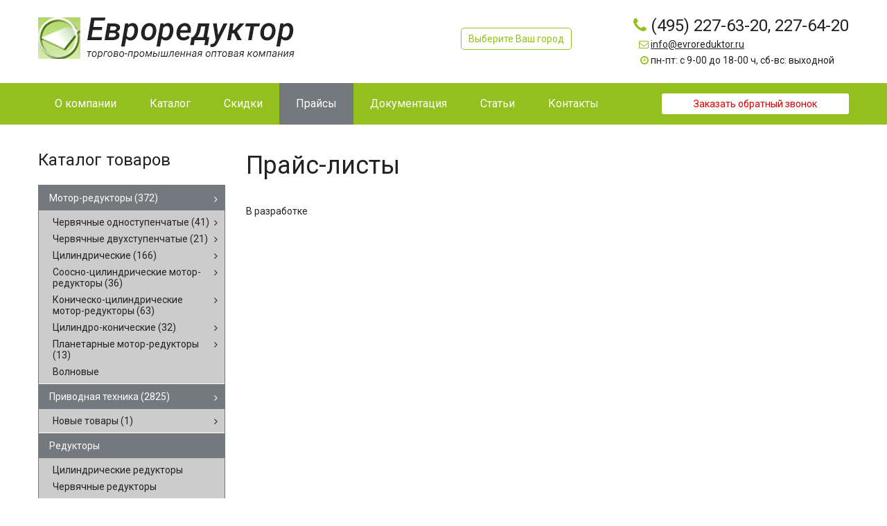

--- FILE ---
content_type: text/html; charset=UTF-8
request_url: https://maykop.evroreduktor.ru/prices/
body_size: 4837
content:
<!DOCTYPE html>
<html lang="ru" xmlns="http://www.w3.org/1999/xhtml">
<head>
	<meta http-equiv="Content-Type" content="text/html; charset=UTF-8">
	<title>Прайсы</title>
	<meta name="viewport" content="width=device-width, initial-scale=1.0">
	<meta name="description" content="Прайсы">
	<meta name="keywords" content="Прайсы">
	<meta name="author" content="Дизайн-студия Алекс">
	<link href="//fonts.googleapis.com/css?family=Roboto:300,300i,400,400i,500,500i,700,700i&amp;subset=latin-ext" rel="stylesheet">
	<link rel="stylesheet" type="text/css" href="/bootstrap/css/bootstrap.min.css?1497441047" />
<link rel="stylesheet" type="text/css" href="/templates/template13/style.css?1497441047" />
<link rel="stylesheet" type="text/css" href="/templates/template19/style.css?1497441047" />
<link rel="stylesheet" type="text/css" href="/bootstrap/css/font-awesome.min.css?1497441047" />
<link rel="stylesheet" type="text/css" href="/hostcmsfiles/jquery/photobox/photobox.css?1497441047" />
<link rel="stylesheet" type="text/css" href="/hostcmsfiles/jquery/slider/jquery-ui.css?1497441047" />

		<!--[if lt IE 9]>
		<script src="/bootstrap/js/ie8-responsive-file-warning.js"></script>
		<script src="/templates/js/html5shiv.js"></script>
		<script src="/templates/js/respond.min.js"></script>
	<![endif]-->

	<link rel="shortcut icon" href="/favicon.ico">

	<script src="/templates/template13/script.js"></script>
<script src="/templates/template19/script.js"></script>
<script src="/hostcmsfiles/jquery/jquery.min.js"></script>
<script src="/hostcmsfiles/jquery/slider/jquery-ui.js"></script>
<script src="/hostcmsfiles/jquery/jquery.elevatezoom-3.0.8.min.js"></script>
<script src="/templates/js/hostcms.js"></script>
<script src="/templates/js/hostcms_adaptive.js"></script>
<script src="/hostcmsfiles/main.js"></script>
<script src="/hostcmsfiles/jquery/stars/jquery.ui.stars.js"></script>
<script src="/hostcmsfiles/jquery/photobox/jquery.photobox.js"></script>
<script src="/bootstrap/js/bootstrap.min.js"></script>
<script src="/templates/js/toTop.js"></script>
<script src="/templates/js/functions.js"></script>

	<!-- Заказ звонка -->
	<script type="text/javascript" src="/send_zvonok/popup.js"></script>
	<script type="text/javascript">
		$(document).ready(function(){
			PopUp($('#obj'), $('#trig'));
			PopUp($('#obj'), $('#trig2'));
		});
	</script>
	<script type="text/javascript" src="/send_zvonok/js-form.js"></script>
</head>

<body class="pageBody">
<header>
	<div class="container">
		<div class="row">
			<div class="col-xs-12 col-sm-4 logo">
									<a href="/" title="ООО &quot;Евроредуктор&quot;"><img src="/templates/images/logo.png" alt="ООО &quot;Евроредуктор&quot;"/></a>
							</div>
			<div class="col-xs-12 col-sm-3 col-md-4">
				<!--div class="city">
					выберите Ваш город:
					<span class="city-name">
						<i class="fa fa-map-marker"></i> <a href="#">Город</a>
					</span>
				</div-->

				<div class="city">
					<a href="#myModal" class="btn-city" data-toggle="modal">
						Выберите Ваш город
					</a>
				</div>


			</div>
			<div class="col-xs-12 col-sm-5 col-md-4">
				<div class="top-tel">
					<i class="fa fa-phone"></i> (495) 227-63-20, 227-64-20					<div class="top-mail">
						<i class="fa fa-envelope-o"></i> <script>//<![CDATA[
function hostcmsEmail(c){return c.replace(/[a-zA-Z]/g, function (c){return String.fromCharCode((c <= "Z" ? 90 : 122) >= (c = c.charCodeAt(0) + 13) ? c : c-26);})}document.write ('<a  href="mailto:' + hostcmsEmail('vasb@rieberqhxgbe.eh') + '">' + hostcmsEmail('vasb@rieberqhxgbe.eh') + '</a>');//]]>
</script><br>
					</div>
					<div class="worktime">
						<i class="fa fa-clock-o"></i> пн-пт: с 9-00 до 18-00 ч, сб-вс: выходной					</div>
				</div>
				<div class="hidden-md hidden-lg send-zvonok">
					<a id="trig2" href="javascript:void(0);" class="send-zvonok" title="Заказать обратный звонок">Заказать обратный звонок</a>
				</div>
			</div>
		</div>
	</div>
</header>

<section class="top-menu">
	<div class="container">
		<div class="row">
			<div class="col-xs-12 col-md-9">
				

<nav class="navbar navbar-default">
  <div class="navbar-header">
    <button type="button" class="navbar-toggle collapsed" data-toggle="collapse" data-target="#top-menu">
      <span class="sr-only">Toggle navigation</span>
      <span class="icon-bar"></span>
      <span class="icon-bar"></span>
      <span class="icon-bar"></span>
    </button>
  </div>
  <div class="collapse navbar-collapse" id="top-menu">
    <ul class="nav navbar-nav">
      <li>
        <a href="/about/" title="О компании">
          <span>О компании</span>
        </a>
      </li>
      <li>
        <a href="/shop/" title="Каталог">
          <span>Каталог</span>
        </a>
      </li>
      <li>
        <a href="/actions/" title="Скидки">
          <span>Скидки</span>
        </a>
      </li>
      <li class="current">
        <a href="/prices/" title="Прайсы">
          <span>Прайсы</span>
        </a>
      </li>
      <li>
        <a href="/docs/" title="Документация">
          <span>Документация</span>
        </a>
      </li>
      <li>
        <a href="/articles/" title="Статьи">
          <span>Статьи</span>
        </a>
      </li>
      <li>
        <a href="/contacts/" title="Контакты">
          <span>Контакты</span>
        </a>
      </li>
    </ul>
  </div>
</nav>
			</div>
			<div class="hidden-xs hidden-sm col-md-3 send-zvonok">
				<a id="trig" href="javascript:void(0);" title="Заказать обратный звонок">Заказать обратный звонок</a>
			</div>
		</div>
	</div>
</section>

<div class="container box-top">
	<div class="row">
		<div class="col-xs-12 col-sm-3 box-bottom">
			<h3>Каталог товаров</h3>
			

<ul class="left-menu">
  <li>
    <a href="/shop/motor-reduktory/">Мотор-редукторы <span class="shop_count">(372)</span></a>
    <i class="fa fa-angle-right"></i>
    <ul class="subgroup">
      <li>
        <a href="/shop/motor-reduktory/chervyachnye-odnostupenchatye/">Червячные одноступенчатые <span class="shop_count">(41)</span></a>
        <i class="fa fa-angle-right"></i>
        <ul class="subsubgroup">
          <li>
            <a href="/shop/motor-reduktory/chervyachnye-odnostupenchatye/nmrv/">Мотор-редукторы NMRV</a>
          </li>
          <li>
            <a href="/shop/motor-reduktory/chervyachnye-odnostupenchatye/mrt/">Мотор-редукторы MRT</a>
          </li>
          <li>
            <a href="/shop/motor-reduktory/chervyachnye-odnostupenchatye/vf/">Мотор-редукторы VF</a>
          </li>
          <li>
            <a href="/shop/motor-reduktory/chervyachnye-odnostupenchatye/2mch-mrch/">Мотор-редукторы 2МЧ (МРЧ)</a>
          </li>
          <li>
            <a href="/shop/motor-reduktory/chervyachnye-odnostupenchatye/mch/">Мотор-редукторы МЧ</a>
          </li>
          <li>
            <a href="/shop/motor-reduktory/chervyachnye-odnostupenchatye/mu-mi-siti/">Мотор-редукторы MU, MI (SITI)</a>
          </li>
          <li>
            <a href="/shop/motor-reduktory/chervyachnye-odnostupenchatye/pc-siti/">Мотор-редукторы PC (SITI)</a>
          </li>
          <li>
            <a href="/shop/motor-reduktory/chervyachnye-odnostupenchatye/vf-w-bonfiglioli/">Мотор-редукторы VF, W (BONFIGLIOLI) <span class="shop_count">(10)</span></a>
          </li>
          <li>
            <a href="/shop/motor-reduktory/chervyachnye-odnostupenchatye/rmi-stm/">Мотор-редукторы RMI (STM) <span class="shop_count">(10)</span></a>
          </li>
          <li>
            <a href="/shop/motor-reduktory/chervyachnye-odnostupenchatye/en-ev-yilmaz/">Мотор-редукторы EN, EV (Yilmaz) <span class="shop_count">(8)</span></a>
          </li>
          <li>
            <a href="/shop/motor-reduktory/chervyachnye-odnostupenchatye/cm-transtecno/">Мотор-редукторы CM (TRANSTECNO) <span class="shop_count">(9)</span></a>
          </li>
        </ul>
      </li>
      <li>
        <a href="/shop/motor-reduktory/chervyachnye-dvuxstupenchatye/">Червячные двухступенчатые <span class="shop_count">(21)</span></a>
        <i class="fa fa-angle-right"></i>
        <ul class="subsubgroup">
          <li>
            <a href="/shop/motor-reduktory/chervyachnye-dvuxstupenchatye/pcrv/">Мотор-редукторы PCRV</a>
          </li>
          <li>
            <a href="/shop/motor-reduktory/chervyachnye-dvuxstupenchatye/cmu-cmi-siti/">Мотор-редуктор CMU, CMI (SITI) <span class="shop_count">(5)</span></a>
          </li>
          <li>
            <a href="/shop/motor-reduktory/chervyachnye-dvuxstupenchatye/kpc-siti/">Мотор-редукторы KPC (SITI) <span class="shop_count">(5)</span></a>
          </li>
          <li>
            <a href="/shop/motor-reduktory/chervyachnye-dvuxstupenchatye/en-ev-yilmaz/">Мотор-редукторы EN-EV (Yilmaz) <span class="shop_count">(7)</span></a>
          </li>
          <li>
            <a href="/shop/motor-reduktory/chervyachnye-dvuxstupenchatye/drv/">Мотор-редукторы DRV</a>
          </li>
        </ul>
      </li>
      <li>
        <a href="/shop/motor-reduktory/czilindricheskie/">Цилиндрические <span class="shop_count">(166)</span></a>
        <i class="fa fa-angle-right"></i>
        <ul class="subsubgroup">
          <li>
            <a href="/shop/motor-reduktory/czilindricheskie/f-seriya/">Мотор-редукторы F-серии <span class="shop_count">(10)</span></a>
          </li>
          <li>
            <a href="/shop/motor-reduktory/czilindricheskie/r-rc-rcf/">Мотор-редукторы R / RC / RCF <span class="shop_count">(12)</span></a>
          </li>
          <li>
            <a href="/shop/motor-reduktory/czilindricheskie/mtc-a/">Мотор-редукторы MTC A <span class="shop_count">(14)</span></a>
          </li>
          <li>
            <a href="/shop/motor-reduktory/czilindricheskie/4mc2s/">Мотор-редукторы 4MC2S (TOS Znojmo) <span class="shop_count">(2)</span></a>
          </li>
          <li>
            <a href="/shop/motor-reduktory/czilindricheskie/5mp/">Мотор-редукторы 5МП <span class="shop_count">(3)</span></a>
          </li>
          <li>
            <a href="/shop/motor-reduktory/czilindricheskie/4mcz2s/">Мотор-редукторы 4МЦ2С <span class="shop_count">(4)</span></a>
          </li>
          <li>
            <a href="/shop/motor-reduktory/czilindricheskie/1mcz2s/">Мотор-редукторы  1МЦ2С <span class="shop_count">(3)</span></a>
          </li>
          <li>
            <a href="/shop/motor-reduktory/czilindricheskie/tnc/">Мотор-редукторы TNC <span class="shop_count">(10)</span></a>
          </li>
          <li>
            <a href="/shop/motor-reduktory/czilindricheskie/mnhl-siti/">Мотор-редукторы MNHL (SITI) <span class="shop_count">(9)</span></a>
          </li>
          <li>
            <a href="/shop/motor-reduktory/czilindricheskie/rcv-varmec/">Мотор-редукторы RCV (VARMEC) <span class="shop_count">(16)</span></a>
          </li>
          <li>
            <a href="/shop/motor-reduktory/czilindricheskie/c-bonfiglioli/">Мотор-редукторы C (BONFIGLIOLI) <span class="shop_count">(12)</span></a>
          </li>
          <li>
            <a href="/shop/motor-reduktory/czilindricheskie/as-bonfiglioli/">Мотор-редукторы AS (BONFIGLIOLI) <span class="shop_count">(10)</span></a>
          </li>
          <li>
            <a href="/shop/motor-reduktory/czilindricheskie/mr-yilmaz/">Мотор-редукторы MR (Yilmaz) <span class="shop_count">(13)</span></a>
          </li>
          <li>
            <a href="/shop/motor-reduktory/czilindricheskie/bg-bauer/">Мотор-редукторы BG (Bauer) <span class="shop_count">(14)</span></a>
          </li>
          <li>
            <a href="/shop/motor-reduktory/czilindricheskie/motox-flender-siemens/">Мотор-редукторы Motox (Flender Siemens) <span class="shop_count">(18)</span></a>
          </li>
          <li>
            <a href="/shop/motor-reduktory/czilindricheskie/bf-bauer/">Мотор-редукторы BF (Bauer) <span class="shop_count">(10)</span></a>
          </li>
        </ul>
      </li>
      <li>
        <a href="/shop/motor-reduktory/soosno-czilindricheskie/">Соосно-цилиндрические мотор-редукторы <span class="shop_count">(36)</span></a>
        <i class="fa fa-angle-right"></i>
        <ul class="subsubgroup">
          <li>
            <a href="/shop/motor-reduktory/soosno-czilindricheskie/sk-nord/">Мотор-редукторы SK (NORD) <span class="shop_count">(27)</span></a>
          </li>
          <li>
            <a href="/shop/motor-reduktory/soosno-czilindricheskie/innovari/">Мотор-редукторы INNOVARI <span class="shop_count">(9)</span></a>
          </li>
        </ul>
      </li>
      <li>
        <a href="/shop/motor-reduktory/konichesko-czilindricheskie/">Коническо-цилиндрические мотор-редукторы <span class="shop_count">(63)</span></a>
        <i class="fa fa-angle-right"></i>
        <ul class="subsubgroup">
          <li>
            <a href="/shop/motor-reduktory/konichesko-czilindricheskie/ktm/">Мотор-редукторы КТМ <span class="shop_count">(4)</span></a>
          </li>
          <li>
            <a href="/shop/motor-reduktory/konichesko-czilindricheskie/k/">Мотор-редукторы серии K <span class="shop_count">(12)</span></a>
          </li>
          <li>
            <a href="/shop/motor-reduktory/konichesko-czilindricheskie/km/">Мотор-редукторы серии КМ <span class="shop_count">(5)</span></a>
          </li>
          <li>
            <a href="/shop/motor-reduktory/konichesko-czilindricheskie/mbh-siti/">Мотор-редукторы MBH (SITI) <span class="shop_count">(9)</span></a>
          </li>
          <li>
            <a href="/shop/motor-reduktory/konichesko-czilindricheskie/bk-bauer/">Мотор-редукторы BK (Bauer) <span class="shop_count">(10)</span></a>
          </li>
          <li>
            <a href="/shop/motor-reduktory/konichesko-czilindricheskie/motox-flender-siemens/">Мотор-редукторы Motox (Flender, Siemens) <span class="shop_count">(10)</span></a>
          </li>
          <li>
            <a href="/shop/motor-reduktory/konichesko-czilindricheskie/kr-yilmaz/">Мотор-редукторы серии KR (Yilmaz) <span class="shop_count">(11)</span></a>
          </li>
        </ul>
      </li>
      <li>
        <a href="/shop/motor-reduktory/czilindro-konicheskie/">Цилиндро-конические <span class="shop_count">(32)</span></a>
        <i class="fa fa-angle-right"></i>
        <ul class="subsubgroup">
          <li>
            <a href="/shop/motor-reduktory/czilindro-konicheskie/sk-nord/">Мотор-редукторы серии SK (NORD) <span class="shop_count">(20)</span></a>
          </li>
          <li>
            <a href="/shop/motor-reduktory/czilindro-konicheskie/motor-reduktory-serii-a-bonfiglioli/">Мотор-редукторы серии A (Bonfiglioli) <span class="shop_count">(12)</span></a>
          </li>
        </ul>
      </li>
      <li>
        <a href="/shop/motor-reduktory/planetarnye/">Планетарные мотор-редукторы <span class="shop_count">(13)</span></a>
        <i class="fa fa-angle-right"></i>
        <ul class="subsubgroup">
          <li>
            <a href="/shop/motor-reduktory/planetarnye/3mp/">Мотор-редукторы ЗМП-31.5, ЗМП-40, ЗМП-50 <span class="shop_count">(3)</span></a>
          </li>
          <li>
            <a href="/shop/motor-reduktory/planetarnye/3mpz/">Мотор-редукторы 3МПз <span class="shop_count">(3)</span></a>
          </li>
          <li>
            <a href="/shop/motor-reduktory/planetarnye/mpo2m/">Мотор-редукторы МПО2М <span class="shop_count">(2)</span></a>
          </li>
          <li>
            <a href="/shop/motor-reduktory/planetarnye/mrv/">Мотор-редукторы МРВ <span class="shop_count">(2)</span></a>
          </li>
        </ul>
      </li>
      <li>
        <a href="/shop/motor-reduktory/volnovye/">Волновые</a>
      </li>
    </ul>
  </li>
  <li>
    <a href="/shop/privodnaya-texnika/">Приводная техника <span class="shop_count">(2825)</span></a>
    <i class="fa fa-angle-right"></i>
    <ul class="subgroup">
      <li>
        <a href="/shop/privodnaya-texnika/novye-tovary/">Новые товары <span class="shop_count">(1)</span></a>
        <i class="fa fa-angle-right"></i>
      </li>
    </ul>
  </li>
  <li>
    <a href="/shop/reduktory/">Редукторы</a>
    <ul class="subgroup">
      <li>
        <a href="/shop/reduktory/czilindricheskie-reduktory/">Цилиндрические редукторы</a>
        <ul class="subsubgroup">
          <li>
            <a href="/shop/reduktory/czilindricheskie-reduktory/reduktory-1czu/">Редукторы 1ЦУ-100, 1ЦУ-160, 1ЦУ-200, 1ЦУ-250</a>
          </li>
          <li>
            <a href="/shop/reduktory/czilindricheskie-reduktory/reduktory-1cz2u/">Редукторы 1Ц2У-100, 1Ц2У-125, 1Ц2У-160, 1Ц2У-200, 1Ц2У-250</a>
          </li>
          <li>
            <a href="/shop/reduktory/czilindricheskie-reduktory/reduktory-1cz2u-s-zaczepleniem-novikova/">Редукторы 1Ц2У с зацеплением Новикова</a>
          </li>
          <li>
            <a href="/shop/reduktory/czilindricheskie-reduktory/reduktory-1cz3u/">Редукторы 1Ц3У-160, 1Ц3У-200, 1Ц3У-250</a>
          </li>
          <li>
            <a href="/shop/reduktory/czilindricheskie-reduktory/reduktory-rm/">Редукторы РМ</a>
          </li>
        </ul>
      </li>
      <li>
        <a href="/shop/reduktory/chervyachnye-reduktory/">Червячные редукторы</a>
        <ul class="subsubgroup">
          <li>
            <a href="/shop/reduktory/chervyachnye-reduktory/reduktory-nrv/">Редукторы NRV</a>
          </li>
          <li>
            <a href="/shop/reduktory/chervyachnye-reduktory/reduktory-ch/">Редукторы Ч</a>
          </li>
          <li>
            <a href="/shop/reduktory/chervyachnye-reduktory/reduktory-2ch/">Редукторы 2Ч</a>
          </li>
        </ul>
      </li>
      <li>
        <a href="/shop/reduktory/industrialnye-reduktory/">Индустриальные редукторы</a>
        <ul class="subsubgroup">
          <li>
            <a href="/shop/reduktory/industrialnye-reduktory/czilindro-konicheskie/">Цилиндро-конические индустриальные редукторы</a>
          </li>
          <li>
            <a href="/shop/reduktory/industrialnye-reduktory/czilindricheskie/">Индустриальные цилиндрические редукторы</a>
          </li>
        </ul>
      </li>
    </ul>
  </li>
</ul>
		</div>
		<div class="col-xs-12 col-sm-9 box-bottom">
			<h1>Прайс-листы</h1>
<p>В разработке</p>		</div>
	</div>
</div>

<section class="hidden-sm hidden-md hidden-lg bottom-menu">
	<div class="container">
		

<a href="/about/" title="О компании">О компании</a>
<a href="/shop/" title="Каталог">Каталог</a>
<a href="/actions/" title="Скидки">Скидки</a>
<a href="/prices/" title="Прайсы" class="current">Прайсы</a>
<a href="/docs/" title="Документация">Документация</a>
<a href="/articles/" title="Статьи">Статьи</a>
<a href="/contacts/" title="Контакты">Контакты</a>
					<a href="/map/" title="Карта сайта">Карта сайта</a>
			</div>
</section>

<footer class="bg-gray">
	<section class="hidden-xs bottom-menu">
		<div class="container">
			

<a href="/about/" title="О компании">О компании</a>
<a href="/shop/" title="Каталог">Каталог</a>
<a href="/actions/" title="Скидки">Скидки</a>
<a href="/prices/" title="Прайсы" class="current">Прайсы</a>
<a href="/docs/" title="Документация">Документация</a>
<a href="/articles/" title="Статьи">Статьи</a>
<a href="/contacts/" title="Контакты">Контакты</a>
							<a href="/map/" title="Карта сайта">Карта сайта</a>
					</div>
	</section>

	 <section class="footer">
		 <div class="container">
			<div class="row">
								<div class="col-xs-12 col-sm-6 col-md-6 contacts">
					<h4>Контакты</h4>
					385000, г. Майкоп, ул. Шовгенова, 360<br>
					+7 (495) 227-63-20, 227-64-20				</div>
				<!--div class="hidden-xs hidden-sm col-md-4 rating">
					Счетчик
				</div!-->
				<div class="col-xs-12 col-sm-6 col-md-6 ds">
					<p>©2010–2026. Все права защищены.</p>
										<!--noindex--> 
					<a href="http://www.hostcms.ru/" title="Система управления сайтом HostCMS" target="_blank" rel="nofollow">CMS HostCMS</a> 
					<!--/noindex-->
									</div>
			</div>
		</div>
	 </section>
</footer>

<div id="obj">
	<div class="sample">
		<h3>Заказать обратный звонок</h3>
		<div class="sidebarForm" align="left">
			<div align="center" id="loadBar"></div>
			<form action="#" method="post" id="cForm">
				<div class="form-group">
					<label>Ваше имя:</label>
					<input class="form-control" value="" id="posName" type="text" />
				</div>
				<div class="form-group">
					<label>Ваш телефон:</label> (с кодом города)
					<input class="form-control" value="" id="posText" type="text" />
				</div>
				<div class="form-group">
					<label>Комментарий:</label>
					<textarea class="form-control" value="" id="posComment" type="text"></textarea>
				</div>
				<div style="text-align:center">
					<button class="button gray center" type="button" id="send">Заказать</button>
				</div>
			</form>
			<div class="besplatno">ЗВОНОК БЕСПЛАТНЫЙ</div>
			<div class="clear"></div>
		</div>
	</div>
</div>

<a href="#" id="toTop" class="toTop fa fa-angle-up"></a>
<script>$(function() { $("#toTop").scrollToTop(); });</script>

<div id="myModal" class="modal fade">
	<div class="modal-dialog">
		<div class="modal-content">
			<div class="modal-header">
				<button type="button" class="close" data-dismiss="modal" aria-hidden="true" title="Закрыть окно">×</button>
				<h4 class="modal-title"><strong>Выберите Ваш город</strong></h4>
			</div>			<div class="modal-body">
								<div class="row">
	<div class="col-xs-12" style="margin-bottom: 10px;"><a href="http://evroreduktor.ru/prices/">Москва</a></div>

	<div class="col-xs-6 col-sm-3"><a href="http://vladivostok.evroreduktor.ru/prices/">Владивосток</a></div>
	<div class="col-xs-6 col-sm-3"><a href="http://vladikavkaz.evroreduktor.ru/prices/">Владикавказ</a></div>
	<div class="col-xs-6 col-sm-3"><a href="http://irkutsk.evroreduktor.ru/prices/">Иркутск</a></div>
	<div class="col-xs-6 col-sm-3"><a href="http://maykop.evroreduktor.ru/prices/">Майкоп</a></div>
	<div class="col-xs-6 col-sm-3"><a href="http://novosibirsk.evroreduktor.ru/prices/">Новосибирск</a></div>
	<div class="col-xs-6 col-sm-3"><a href="http://rostov.evroreduktor.ru/prices/">Ростов</a></div>
	<div class="col-xs-6 col-sm-3"><a href="http://spb.evroreduktor.ru/prices/">Санкт-Петербург</a></div>
	<div class="col-xs-6 col-sm-3"><a href="http://saratov.evroreduktor.ru/prices/">Саратов</a></div>
	<div class="col-xs-6 col-sm-3"><a href="http://tula.evroreduktor.ru/prices/">Тула</a></div>
	<div class="col-xs-6 col-sm-3"><a href="http://yaroslavl.evroreduktor.ru/prices/">Ярославль</a></div>
</div>			</div>
		</div>
	</div>
</div>
<script>
    $(document).ready(function(){
        $(".btn-city").click(function() {
            $("#myModal").modal('show');
        });
    });
</script>
</body>
</html>

--- FILE ---
content_type: text/css
request_url: https://maykop.evroreduktor.ru/templates/template13/style.css?1497441047
body_size: 5355
content:
@charset "UTF-8";
/* ===================================== */
.gray {
  color: #73797d;
}
.green {
  color: #93c01f;
}
.light-green {
  color: #e4efc7;
}
.bg-gray {
  background: #73797d;
}
.bg-green {
  background: #93c01f;
}
.bg-light-green {
  background: #e4efc7;
}
.bg-red {
  background: #dd0000;
}
@media (min-width: 768px) {
  .container {
    width: 768px;
  }
}
@media (min-width: 992px) {
  .container {
    width: 992px;
  }
}
@media (min-width: 1200px) {
  .container {
    width: 1200px;
  }
}
html,
body {
  font-family: Roboto, Arial, "sans-serif";
  font-size: 14px;
  color: #222;
}
html {
  position: relative;
  min-height: 100%;
}
body {
  margin-bottom: 160px;
}
footer {
  position: absolute;
  bottom: 0;
  width: 100%;
  height: 160px;
  overflow: hidden;
}
/* STYLES */
h1,
h2,
h3 {
  line-height: 1.35;
}
h1 {
  font-size: 36px;
  font-weight: normal;
  margin: 0 0 30px;
}
h2 {
  font-size: 30px;
  font-weight: normal;
  margin: 0 0 25px;
}
h3 {
  font-size: 24px;
  font-weight: normal;
  margin: 0 0 20px;
}
h4 {
  font-size: 16px;
  font-weight: 500;
  margin: 0 0 15px;
  line-height: 1.5;
}
p {
  margin: 0 0 15px;
  line-height: 1.75;
}
ol li {
  list-style: decimal;
}
ul li {
  list-style: disc;
}
a,
a:link,
a:visited,
a:active {
  color: #dd0000;
  text-decoration: underline;
  -webkit-transition: all 0.1s ease-in-out;
  transition: all 0.1s ease-in-out;
}
a:hover,
a:link:hover,
a:visited:hover,
a:active:hover {
  color: #ff8001;
}
.txt36 {
  font-size: 36px;
}
.txt24 {
  font-size: 24px;
}
.txt18 {
  font-size: 18px;
}
.txt13 {
  font-size: 13px;
}
.item-text {
  font-size: 14px;
  text-align: left;
}
.clear {
  display: block;
  clear: both;
  font-size: 0px;
  text-indent: -9999px;
}
.box-top {
  padding-top: 35px;
}
.box-bottom {
  padding-bottom: 35px;
}
table.table-border-1px {
  border-collapse: collapse;
  width: 100%;
  margin-bottom: 15px;
}
table.table-border-1px td,
table.table-border-1px th {
  border: 1px solid #73797d;
  vertical-align: middle;
  text-align: center;
}
table.table-border-1px th {
  background: #e4efc7;
  padding: 5px 3px;
}
table.table-border-1px td {
  padding: 3px;
}
table.table-border-1px tr:hover td {
  background: #f1f1f1;
}
.table-wrapper {
  overflow: auto;
  margin-bottom: 15px;
}
.table-wrapper table.table-border-1px {
  margin-bottom: 0;
}
/* HEADER */
header {
  height: 120px;
}
header .logo {
  margin-top: 25px;
}
header .logo img {
  max-width: 100%;
  height: auto;
  margin: auto;
}
header .top-tel {
  display: table;
  margin: 20px 0 0 auto;
  font-size: 24px;
  white-space: nowrap;
}
header .top-tel .fa.fa-phone,
header .top-tel .fa.fa-envelope-o,
header .top-tel .fa.fa-clock-o {
  color: #93c01f;
}
header .top-tel .top-mail {
  margin-left: 8px;
  margin-bottom: 3px;
  font-size: 14px;
}
header .top-tel .top-mail a {
  font-size: 14px;
  color: #222;
}
header .top-tel .top-mail a:hover {
  color: #ff8001;
}
header .top-tel .worktime {
  margin-left: 10px;
  font-size: 14px;
}
header .top-search-form {
  margin-top: 55px;
  text-align: center;
}
header .top-search-form input#search {
  width: 250px;
}
header .top-search-form .fa.fa-search {
  cursor: pointer;
}
.city {
  display: table;
  margin: 40px 0 0 auto;
}
.city .btn-city {
  display: block;
  padding: 5px 10px;
  border: 1px solid #93c01f;
  border-radius: 5px;
  color: #93c01f;
  text-decoration: none;
  white-space: nowrap;
}
.city .btn-city:hover {
  background: #93c01f;
  color: #fff;
}
.city .city-name {
  display: block;
  font-size: 16px;
}
.city .city-name a {
  color: #222;
  text-decoration: none;
  border-bottom: 1px dashed #73797d;
}
.city .fa.fa-map-marker {
  font-size: 20px;
  color: #93c01f;
}
@media (min-width: 767px) {
  .modal-dialog {
    width: 800px;
  }
}
@media (max-width: 767px) {
  header {
    margin-top: 50px;
  }
  .city {
    top: -40px;
  }
  .city .btn-city {
    border-color: #dd0000;
  }
}
.send-zvonok.hidden-xs.hidden-sm a {
  display: block;
  height: 30px;
  line-height: 30px;
  margin-top: 15px;
  background: #fff;
  -moz-border-radius: 3px;
  border-radius: 3px;
  text-align: center;
  text-decoration: none;
}
/* TOP MENU */
.top-menu {
  background: #93c01f;
}
.top-menu .navbar {
  margin-bottom: 0;
  background: none;
  border: 0;
  min-height: inherit;
}
.top-menu .navbar-collapse {
  padding-left: 0;
  padding-right: 0;
}
.top-menu .navbar-nav li a {
  height: 60px;
  line-height: 60px;
  padding: 0 24px;
  font-size: 16px;
  color: #fff;
  text-decoration: none;
}
.top-menu .navbar-nav li.current,
.top-menu .navbar-nav li:hover {
  background: #73797d;
}
.top-menu .navbar-nav li.current a,
.top-menu .navbar-nav li:hover a {
  color: #fff;
}
/* LEFT MENU */
.left-menu {
  margin: 0;
  padding: 0;
  border: 1px solid #73797d;
  background: #73797d;
}
.left-menu li {
  position: relative;
  margin: 0;
  padding: 0;
  list-style: none;
  border-bottom: 1px solid #fff;
}
.left-menu li:last-child {
  border-bottom: none;
}
.left-menu li a {
  display: block;
  padding: 10px 15px;
  color: #fff;
  text-decoration: none;
  line-height: normal;
}
.left-menu li .fa {
  position: absolute;
  right: 10px;
  top: 13px;
  color: #fff;
}
.left-menu li a:hover,
.left-menu li .fa:hover {
  color: #fff;
}
.left-menu .subgroup {
  margin: 0;
  padding: 5px 0;
  background: #ccc;
}
.left-menu .subgroup li {
  border-bottom: none;
}
.left-menu .subgroup li a {
  padding: 4px 20px;
  color: #222;
}
.left-menu .subgroup li .fa {
  position: absolute;
  right: 10px;
  top: 6px;
  color: #222;
}
.left-menu .subgroup li:hover {
  background: #f1f1f1;
}
.left-menu .subgroup li:hover .fa {
  color: #222;
}
.left-menu .current-subgroup {
  background: #f1f1f1;
}
.left-menu .current-subgroup > a,
.left-menu .current-subgroup > .fa {
  color: #dd0000 !important;
}
.left-menu .current-group .subgroup {
  display: block;
}
.left-menu .subsubgroup {
  display: none;
  margin: 0;
  padding: 0 0 5px;
  background: #f1f1f1;
}
.left-menu .subsubgroup li {
  border-bottom: none;
}
.left-menu .subsubgroup li a {
  padding: 3px 20px 3px 45px;
  text-indent: -14px;
  color: #222;
}
.left-menu .subsubgroup li a::before {
  content: '–';
  margin-right: 3px;
}
.left-menu .subsubgroup li a span {
  color: #666;
}
.left-menu .subsubgroup li:hover {
  background: #fff;
}
.left-menu .current-subsubgroup {
  background: #fff;
}
.left-menu .current-subsubgroup a {
  color: #dd0000 !important;
}
.left-menu .current-subgroup .subsubgroup {
  display: block;
}
/* CONTENT */
.breadcrumbs {
  margin: -20px 0 15px 0;
}
.breadcrumbs > a,
.breadcrumbs > div > a,
.breadcrumbs > div > span > a,
.breadcrumbs > span > a,
.breadcrumbs a.root {
  font-size: 12px;
  color: #73797d;
}
.breadcrumbs > div > i,
.breadcrumbs > i {
  margin: 0 2px;
  font-size: 12px;
  color: #004662;
}
.breadcrumbs > a:hover,
.breadcrumbs > div > a:hover,
.breadcrumbs > div > span > a:hover,
.breadcrumbs > span > a:hover,
.breadcrumbs a:focus {
  color: #004662;
  text-decoration: underline;
}
.welcome {
  color: #fff;
}
.welcome h4 a {
  color: #fff;
  text-transform: uppercase;
}
.button {
  display: table;
  margin: 30px auto 0;
  padding: 7px 20px;
  border: 1px solid #dd0000;
  border-radius: 3px;
  background: #fff;
  text-decoration: none!important;
  font-size: 15px;
}
.button:hover {
  -mox-box-shadow: 0 0 7px 1px rgba(0, 0, 0, 0.25);
  box-shadow: 0 0 7px 1px rgba(0, 0, 0, 0.25);
}
/* SEARCH */
.autocomplete-suggestions {
  border: 1px solid #999;
  background: #FFF;
  overflow: auto;
}
.autocomplete-suggestion {
  padding: 2px 5px;
  white-space: nowrap;
  overflow: hidden;
}
.autocomplete-selected {
  background: #F0F0F0;
}
.autocomplete-suggestions strong {
  font-weight: normal;
  color: #3399FF;
}
/* CATALOG */
.catalog.index h3 {
  text-transform: uppercase;
  text-align: center;
}
.catalog .groups,
.catalog .group,
.catalog .items {
  position: relative;
  z-index: 0;
  padding-top: 15px;
  border: 1px solid #ccc;
}
.catalog .groups:hover,
.catalog .group:hover,
.catalog .items:hover {
  z-index: 1;
  border-color: #73797d;
  -mox-box-shadow: 0 0 10px 3px rgba(0, 0, 0, 0.15);
  box-shadow: 0 0 10px 3px rgba(0, 0, 0, 0.15);
}
.catalog .groups .image,
.catalog .group .image,
.catalog .items .image {
  margin: 0 auto;
  text-align: center;
}
.catalog .groups .image .fa-camera,
.catalog .group .image .fa-camera,
.catalog .items .image .fa-camera {
  font-size: 36px;
  color: #ccc;
}
.catalog .groups h3,
.catalog .group h3,
.catalog .items h3,
.catalog .groups h4,
.catalog .group h4,
.catalog .items h4 {
  margin-bottom: 5px;
  color: #73797d;
}
.catalog .groups h3 a,
.catalog .group h3 a,
.catalog .items h3 a,
.catalog .groups h4 a,
.catalog .group h4 a,
.catalog .items h4 a {
  text-decoration: none;
}
.catalog .groups h4,
.catalog .group h4,
.catalog .items h4 {
  font-size: 14px;
}
.catalog .groups h4 a,
.catalog .group h4 a,
.catalog .items h4 a {
  font-size: 14px;
}
.catalog .groups {
  min-height: 265px;
  margin: 0 -1px -1px 0;
  padding: 15px 15px 0;
}
.catalog .groups .image img {
  max-width: 100%;
  width: auto;
  max-height: 170px;
  height: auto;
}
.catalog .groups h3 {
  font-size: 16px;
  text-align: left;
}
.catalog .groups h3 a {
  font-size: 18px;
  font-weight: 400;
  color: #222;
}
.catalog .groups h3 a:hover {
  color: #dd0000;
}
.catalog .groups ul {
  margin: 0;
  padding: 0;
}
.catalog .groups ul li {
  margin: 0;
  padding: 0 0 0 13px;
  list-style: none;
  color: #73797d;
  text-indent: -13px;
}
.catalog .groups ul li::before {
  content: '–';
  margin-right: 3px;
}
.catalog .groups ul li a {
  color: #222;
  text-decoration: none;
}
.catalog .groups ul li a:hover {
  color: #dd0000;
}
.catalog .group {
  margin: 0 -1px 0 0;
  padding-bottom: 15px;
}
.catalog .group .image img {
  max-width: 100%;
  height: auto;
}
.catalog .group h3 {
  font-size: 16px;
}
.catalog .group h3 a {
  font-size: 18px;
  font-weight: 500;
}
.catalog .group span.shop_count {
  font-size: 14px;
  color: #787878;
}
.catalog .group p {
  margin: 0;
}
.catalog .group > a {
  display: block;
  text-align: center;
}
.catalog .group ul {
  margin: 15px 0 0;
  padding: 0;
}
.catalog .group ul li {
  margin: 0;
  padding: 0;
  list-style: none;
}
.catalog .group ul li::before {
  content: '–';
  margin-right: 3px;
}
.catalog .group ul li a {
  color: #222;
}
.catalog .group ul li a:hover {
  color: #dd0000;
}
.catalog .items {
  height: 300px;
  margin: 0 -1px -1px 0;
}
.catalog .items:hover {
  z-index: 1;
  border-color: #73797d;
  box-shadow: 0 0 10px 2px rgba(0, 0, 0, 0.15);
}
.catalog .items .image {
  height: 160px;
}
.catalog .items .image img {
  max-width: 100%;
  width: auto;
  max-height: 160px;
  height: auto;
}
.catalog .items .image .fa-camera {
  margin-top: 60px;
}
.catalog .items h3 {
  height: 45px;
  margin-top: 15px;
  text-align: center;
  font-size: 15px;
}
.catalog .items h3 a {
  font-size: 16px;
  font-weight: 500;
  color: #222;
}
.catalog .items h3 a:hover {
  color: #dd0000;
}
.catalog .items .price {
  font-size: 16px;
  text-align: center;
}
.catalog .items .price span {
  font-size: 18px;
  color: #dd0000;
}
.catalog .items .price .old-price {
  font-size: 14px;
  color: #73797d;
  text-decoration: line-through;
}
.catalog .items .no-price {
  margin-top: 10px;
  margin-bottom: 6px;
  text-align: center;
}
.catalog .items .favorite-link {
  margin-top: 5px;
  color: #73797d;
  text-align: center;
  line-height: 1.1;
}
.catalog .items .favorite-link a {
  cursor: pointer;
  font-size: 12px;
  color: #73797d;
  text-decoration: none;
}
.catalog .items .favorite-link a:hover {
  color: #222;
}
.catalog .items .fa {
  margin-right: 3px;
}
.catalog .items.favorite {
  height: 255px;
}
.catalog .items.favorite .image {
  height: 115px;
}
.catalog .items.favorite .image img {
  max-width: 100%;
  width: auto;
  max-height: 115px;
  height: auto;
}
.catalog .items.favorite .image .fa-camera {
  margin-top: 40px;
}
.catalog .items.favorite h3 a {
  font-size: 16px;
}
.catalog .item img {
  max-width: 100%;
  height: auto;
}
.catalog .item .price {
  margin-bottom: 25px;
  font-size: 18px;
}
.catalog .item .price span {
  font-size: 24px;
  color: #dd0000;
}
.catalog .item .price .old-price {
  font-size: 16px;
  color: #73797d;
  text-decoration: line-through;
}
.catalog .item .no-price {
  margin-bottom: 25px;
}
.catalog .ribbon-wrapper {
  position: absolute;
  top: 15px;
  left: 0;
}
.catalog .ribbon-wrapper .ribbon {
  padding: 5px 15px;
  color: #fff;
}
.catalog .ribbon-wrapper .ribbon.ribbon2 {
  margin-top: 35px;
}
.catalog .nav-tabs {
  margin-top: 30px;
  border-bottom: 1px solid #222;
}
.catalog .nav-tabs li a {
  text-decoration: none;
  color: #73797d;
}
.catalog .nav-tabs li a:hover {
  color: #222;
  border-bottom-color: #73797d;
}
.catalog .nav-tabs li.active a,
.catalog .nav-tabs li.active a:hover,
.catalog .nav-tabs li.active a:focus {
  font-weight: 500;
  color: #222;
  border: 1px solid #73797d;
  border-bottom-color: #fff;
}
.catalog .tab-content .tab-description,
.catalog .tab-content .tab-text,
.catalog .tab-content .tab-files {
  margin: 25px 0;
  padding: 0;
}
.catalog .tab-content .tab-files ul {
  margin: 0 0 0 15px;
  padding: 0;
}
.catalog .tab-content .tab-files li {
  margin: 0 0 5px;
  padding: 0;
  list-style: none;
}
.catalog .harakteristiki h2,
.catalog .harakteristiki h3 {
  font-size: 24px;
  font-weight: 400;
  margin: 30px 0 20px;
  text-align: center;
}
.catalog .harakteristiki img {
  display: block;
  margin-left: auto;
  margin-right: auto;
  margin-bottom: 15px;
}
.catalog .doc_text {
  margin-top: 25px;
}
.catalog .doc_text .panel {
  border-radius: 0;
}
.catalog .doc_text .panel-heading {
  border: none;
  padding: 5px;
}
.catalog .panel-body {
  overflow-x: auto;
}
.filtr .input-group-block {
  margin-bottom: 15px;
  padding: 5px 10px 10px;
  border: 1px solid #ccc;
}
.filtr .input-group-block#property_34 .propertyInput,
.filtr .input-group-block#property_36 .propertyInput,
.filtr .input-group-block#property_38 .propertyInput,
.filtr .input-group-block#property_39 .propertyInput {
  margin-right: -10px;
  max-height: 104px;
  overflow-y: auto;
}
.filtr .input-group-block#property_34 .propertyInput > div,
.filtr .input-group-block#property_36 .propertyInput > div,
.filtr .input-group-block#property_38 .propertyInput > div,
.filtr .input-group-block#property_39 .propertyInput > div {
  line-height: 0.5;
}
.filtr .input-group {
  width: 100%;
}
.filtr .input-group label {
  font-size: 13px;
  font-weight: normal;
}
.filtr .input-group .slider {
  margin-top: 10px;
  padding-bottom: 10px;
}
.filtr .input-group-addon {
  font-size: 14px;
}
.filtr .input-group-addon.filter-name {
  display: table-caption;
  border: none;
  background: none;
  text-align: left;
  font-weight: 500;
  color: #222;
}
#pbOverlay .pbWrapper img,
#pbOverlay .pbThumbs img {
  background: #fff;
}
.pagination > .active > a,
.pagination > .active > span,
.pagination > .active > a:hover,
.pagination > .active > span:hover,
.pagination > .active > a:focus,
.pagination > .active > span:focus {
  background-color: #93c01f;
  border-color: #93c01f;
}
.pagination > li > a,
.pagination > li > span {
  color: #93c01f;
}
.pagination > li > a:hover,
.pagination > li > span:hover {
  color: #dd0000;
}
.pagination .prev.disabled {
  border-right: none!important;
  border-top: none!important;
  border-bottom: none!important;
}
.pagination .next.disabled {
  border-left: none;
  border-top: none;
  border-bottom: none;
}
/* ARTICLES */
.articles.index .artricle:nth-child(3n+1) {
  clear: both;
}
.articles.index h4 {
  margin: 0 0 25px 25px;
  text-indent: -25px;
}
.articles.index h4::before {
  content: url(/templates/images/galka.png);
  margin-right: 3px;
}
.articles.index h4:nth-child(3n+1) {
  clear: both;
}
.articles.index .button {
  margin-top: 10px;
}
.articles h4 {
  margin-bottom: 10px;
}
.articles h4 a {
  font-weight: normal;
  color: #222;
}
.articles h4 a:hover {
  color: #dd0000;
}
.articles .items {
  margin-bottom: 30px;
}
.articles .item .image {
  float: left;
  margin: 0 30px 15px 0;
}
/* FOOTER */
.bottom-menu {
  background: #93c01f;
  text-align: center;
  font-size: 0px;
}
.bottom-menu a {
  font-size: 14px;
  color: #fff;
  text-decoration: none;
}
.bottom-menu a.current {
  text-decoration: underline;
}
.bottom-menu.hidden-xs {
  height: 60px;
  line-height: 60px;
}
.bottom-menu.hidden-xs a {
  padding: 0 25px;
  border-right: 1px solid #fff;
}
.bottom-menu.hidden-xs a:last-child {
  border-right: none;
}
.footer {
  line-height: normal;
  padding-top: 25px;
  font-size: 13px;
  color: #fff;
}
.footer .contacts h4 {
  margin-bottom: 5px;
  line-height: normal;
  font-size: 14px;
}
.footer .bottom-tel {
  margin-top: 12px;
  font-size: 24px;
}
.footer .rating {
  margin-top: 15px;
  text-align: center;
}
.footer .ds {
  text-align: right;
}
.footer .ds p {
  line-height: normal;
  margin-bottom: 5px;
}
.footer .ds a {
  color: #fff;
  text-decoration: none;
}
.footer .ds a:hover {
  text-decoration: underline;
}
.toTop {
  padding: 0;
  width: 40px;
  height: 40px;
  font-size: 30px!important;
  line-height: 35px!important;
  color: #fff !important;
  background: #93c01f;
  border-radius: 50%;
  -moz-border-radius: 50%;
  -webkit-border-radius: 50%;
  -webkit-box-shadow: 1px 1px 5px rgba(0, 0, 0, 0.25);
  -moz-box-shadow: 1px 1px 5px rgba(0, 0, 0, 0.25);
  box-shadow: 1px 1px 5px rgba(0, 0, 0, 0.25);
  position: fixed;
  right: 25px;
  bottom: 25px;
  overflow: hidden;
  text-align: center;
  text-decoration: none!important;
  z-index: 20;
  cursor: pointer;
  opacity: 0.5;
}
.toTop:hover {
  opacity: 1;
}
/* STYLES, HEADER */
@media (min-width: 992px) and (max-width: 1199px) {
  /*
	.box-top {padding-top: 63px;}
	.box-bottom {padding-bottom: 63px;}
	*/
  header {
    height: 90px;
  }
  header .logo {
    margin-top: 21px;
  }
  header .city {
    margin: 34px 0 0 auto;
    font-size: 12px;
  }
  header .city .city-name {
    font-size: 14px;
  }
  header .city .fa.fa-map-marker {
    font-size: 17px;
  }
  header .top-tel {
    margin: 12px 0 0 auto;
    font-size: 20px;
  }
  header .top-tel .worktime {
    margin-left: 9px;
    font-size: 12px;
  }
  header .top-search-form {
    margin-top: 40px;
  }
  .send-zvonok.hidden-xs.hidden-sm a {
    height: 25px;
    line-height: 25px;
    margin-top: 13px;
  }
  .top-menu .navbar-nav li a {
    height: 50px;
    line-height: 50px;
    padding: 0 18px;
    font-size: 14px;
  }
}
@media (min-width: 768px) and (max-width: 991px) {
  /*
	.box-top {padding-top: 46px;}
	.box-bottom {padding-bottom: 46px;}
	*/
  header {
    height: auto;
    padding-bottom: 10px;
  }
  header .logo {
    margin-top: 25px;
  }
  header .city {
    margin: 25px 0 0 auto;
    font-size: 12px;
  }
  header .city .city-name {
    font-size: 14px;
  }
  header .city .fa.fa-map-marker {
    font-size: 17px;
  }
  header .top-tel {
    margin: 10px 0 0 auto;
    font-size: 20px;
  }
  header .top-tel .top-mail {
    margin-left: 5px;
    font-size: 13px;
  }
  header .top-tel .worktime {
    margin-left: 7px;
    font-size: 12px;
  }
  header .top-search-block {
    margin-left: -33.33333%;
  }
  header .top-search-form {
    margin-top: 74px;
    text-align: right;
  }
  .send-zvonok.hidden-xs.hidden-sm a {
    height: 19px;
    line-height: 19px;
    margin-top: 10px;
  }
  .send-zvonok.hidden-md.hidden-lg {
    margin: 5px 0 0;
    text-align: center;
  }
  .top-menu .navbar-nav li a {
    height: 37px;
    line-height: 37px;
    padding: 0 19px;
    font-size: 14px;
  }
}
@media (max-width: 767px) {
  /*
	.box-top {padding-top: 50px;}
	.box-bottom {padding-bottom: 50px;}
	*/
  header {
    height: auto;
  }
  header .logo {
    margin-top: 15px;
  }
  header .city {
    display: inherit;
    margin: 15px 0 0 0;
    text-align: center;
  }
  header .city .city-name {
    display: inline-table;
  }
  header .top-tel {
    margin: 15px auto auto;
    white-space: normal;
    text-align: center;
    line-height: normal;
  }
  header .top-search-form {
    margin-top: 15px;
  }
  .send-zvonok.hidden-md.hidden-lg {
    margin: 15px 0;
    text-align: center;
  }
  .top-menu .navbar-header .navbar-toggle {
    border-color: #fff;
  }
  .top-menu .navbar-header .navbar-toggle .icon-bar {
    background: #fff;
  }
  .top-menu .navbar-header .navbar-toggle,
  .top-menu .navbar-header .navbar-toggle:visited {
    background: #73797d;
  }
  .top-menu .navbar-header .navbar-toggle:hover,
  .top-menu .navbar-header .navbar-toggle:active {
    background: #dd0000;
  }
  .top-menu .navbar-collapse {
    margin: 0 -15px;
    max-height: inherit;
  }
  .top-menu .navbar-nav {
    margin: 0;
  }
  .top-menu .navbar-nav li {
    border-bottom: 1px solid #fff;
    text-align: center;
  }
  .top-menu .navbar-nav li a {
    height: 50px;
    line-height: 50px;
  }
  .top-menu .navbar-nav li.current a,
  .top-menu .navbar-nav li a:hover {
    color: #fff;
  }
}
/* CONTENT */
@media (min-width: 992px) and (max-width: 1199px) {
  .catalog .groups {
    min-height: 240px;
  }
  .catalog .groups .image img {
    width: auto;
    max-height: 140px;
  }
  .catalog .items {
    height: 270px;
  }
  .catalog .items .image {
    height: 130px;
  }
  .catalog .items .image img {
    width: auto;
    max-height: 130px;
  }
  .catalog .items.favorite {
    height: 245px;
  }
  .catalog .items.favorite .image {
    height: 95px;
  }
  .catalog .items.favorite .image img {
    width: auto;
    max-height: 95px;
  }
  .catalog .items.favorite .image .fa-camera {
    margin-top: 30px;
  }
  .articles.index .artricle:nth-child(2n+1) {
    clear: both;
  }
}
@media (min-width: 768px) and (max-width: 991px) {
  .catalog .groups {
    min-height: 320px;
  }
  .catalog .groups .image img {
    width: auto;
    max-height: 100px;
  }
  .catalog .items {
    height: 290px;
  }
  .catalog .items .image {
    height: 150px;
  }
  .catalog .items .image img {
    width: auto;
    max-height: 150px;
  }
  .articles.index .artricle:nth-child(2n+1) {
    clear: both;
  }
}
@media (max-width: 767px) {
  .catalog {
    margin-bottom: -30px;
  }
  .catalog .groups {
    margin-bottom: 30px;
    min-height: auto!important;
    padding-top: 15px;
    padding-bottom: 10px;
  }
  .catalog .groups .image,
  .catalog .group .image {
    margin-bottom: 15px;
  }
  .catalog .items {
    height: auto;
    padding-bottom: 10px;
  }
  .catalog .items .image {
    height: auto;
  }
  .catalog .items .image img {
    max-width: 100%;
    height: auto;
    max-height: auto;
  }
  .catalog .items .image .fa-camera {
    margin-top: 30px;
    margin-bottom: 20px;
  }
  .catalog .items h3 {
    height: auto;
  }
  .catalog .items.favorite {
    height: auto;
  }
  .catalog .items.favorite .image {
    height: auto;
  }
  .catalog .items.favorite .image img {
    max-width: 100%;
    height: auto;
    max-height: auto;
  }
  .catalog .items.favorite .image .fa-camera {
    margin-top: 30px;
    margin-bottom: 20px;
  }
  .catalog .items.favorite h3 a {
    font-size: 16px;
  }
}
@media (min-width: 481px) and (max-width: 767px) {
  .catalog .groups {
    width: 50%;
    min-height: auto;
  }
  .catalog .items,
  .catalog .items.favorite {
    width: 50%;
    height: 300px;
    padding-bottom: 0;
  }
  .catalog .items .image,
  .catalog .items.favorite .image {
    height: 160px;
  }
  .catalog .items .image img,
  .catalog .items.favorite .image img {
    width: auto;
    max-height: 160px;
  }
  .catalog .items .image .fa-camera,
  .catalog .items.favorite .image .fa-camera {
    margin-top: 60px;
    margin-bottom: 0;
  }
}
@media (max-width: 479px) {
  .catalog .nav-tabs {
    border-bottom: none;
  }
  .catalog .nav-tabs li {
    width: 100%;
    margin: 0;
  }
  .catalog .nav-tabs li a,
  .catalog .nav-tabs li a:hover,
  .catalog .nav-tabs li a:focus {
    text-decoration: underline;
    border-radius: 4px;
    border-bottom-color: transparent;
    padding-top: 5px;
    padding-bottom: 5px;
  }
  .catalog .nav-tabs li a {
    color: #dd0000;
  }
  .catalog .nav-tabs li a:hover {
    color: #ff8001;
  }
  .catalog .nav-tabs li.active a {
    text-decoration: none;
    border-bottom-color: #73797d !important;
  }
}
/* FOOTER */
@media (min-width: 992px) and (max-width: 1199px) {
  body {
    margin-bottom: 145px;
  }
  footer {
    height: 145px;
  }
  .bottom-menu.hidden-xs {
    height: 50px;
    line-height: 50px;
  }
  .bottom-menu.hidden-xs a {
    padding: 0 25px;
    font-size: 13px;
  }
  .footer {
    padding-top: 25px;
    font-size: 12px;
  }
  .footer .contacts h4 {
    margin-bottom: 4px;
    font-size: 13px;
  }
  .footer .rating {
    margin-top: 15px;
  }
  .footer .ds p {
    margin-bottom: 4px;
  }
  .toTop {
    width: 45px;
    height: 45px;
    font-size: 30px!important;
    line-height: 38px!important;
    right: 20px;
    bottom: 20px;
  }
}
@media (min-width: 768px) and (max-width: 991px) {
  body {
    margin-bottom: 125px;
  }
  footer {
    height: 125px;
  }
  .bottom-menu.hidden-xs {
    height: 40px;
    line-height: 40px;
  }
  .bottom-menu.hidden-xs a {
    padding: 0 20px;
    font-size: 13px;
  }
  .footer {
    padding-top: 20px;
    font-size: 12px;
  }
  .footer .contacts h4 {
    margin-bottom: 3px;
    font-size: 13px;
  }
  .footer .ds p {
    margin-bottom: 3px;
  }
  .toTop {
    width: 45px;
    height: 45px;
    font-size: 30px!important;
    line-height: 38px!important;
    right: 20px;
    bottom: 20px;
  }
}
@media (max-width: 767px) {
  body {
    margin-bottom: 170px;
  }
  footer {
    height: 170px;
  }
  .bottom-menu.hidden-sm.hidden-md.hidden-lg {
    padding: 15px 0;
  }
  .bottom-menu.hidden-sm.hidden-md.hidden-lg a {
    line-height: 2.5;
    padding: 0 25px;
  }
  .footer {
    padding-top: 25px;
    overflow: inherit;
  }
  .footer .contacts {
    margin-bottom: 15px;
    text-align: center;
  }
  .footer .contacts h4 {
    margin-bottom: 5px;
  }
  .footer .ds {
    text-align: center;
  }
  .footer .ds p {
    margin-bottom: 5px;
  }
  .toTop {
    width: 45px;
    height: 45px;
    font-size: 30px!important;
    line-height: 38px!important;
    right: 20px;
    bottom: 20px;
  }
}
@media (min-width: 481px) and (max-width: 767px) {
  body {
    margin-bottom: 95px;
  }
  footer {
    height: 95px;
  }
  .footer {
    padding-top: 20px;
    overflow: inherit;
  }
  .footer .col-xs-12 {
    width: 50%;
  }
  .footer .contacts {
    text-align: left;
  }
  .footer .ds {
    text-align: right;
  }
}
#win {
  position: fixed;
  z-index: 2000;
  top: 0;
  left: 0;
  display: none;
  width: 100%;
  height: 100%;
  background: url(/send_zvonok/images/bg-bottom.png);
}
#popup {
  position: fixed;
  z-index: 3000;
  width: 400px;
  height: auto;
  padding: 0 0 10px 0;
  border: 1px solid #000;
  -moz-border-radius: 5px;
  -webkit-border-radius: 5px;
  border-radius: 5px;
  background: #f1f1f1;
  -webkit-box-shadow: 0 0 10px #000;
  -moz-box-shadow: 0 0 10px #000;
  box-shadow: 0 0 10px #000;
  text-align: center;
}
@media (max-width: 767px) {
  #popup {
    width: 90%;
  }
}
#cancel {
  display: block;
  position: absolute;
  float: right;
  top: 4px;
  right: 4px;
  width: 17px;
  height: 17px;
  background: url(/send_zvonok/images/close.png) no-repeat;
  cursor: pointer;
}
#obj {
  display: none;
}
.sample {
  padding: 10px;
}
.sample h3 {
  margin: 10px 0 15px 0;
  text-align: center;
  font-size: 24px;
}
.sidebarForm {
  /*
	width: 480px;
	border-radius: 5px;
	-moz-border-radius: 5px;
	-webkit-border-radius: 5px;
	*/
}
.sidebarForm label {
  /*
	float:left;
	padding: 3px 5px 0px 0px;
	*/
}
.sidebarForm .input {
  /*
	float:left;
	width: 100%;
	overflow: hidden;
	background: white;
	border: solid 1px #ccc;
	margin: 0px 0 15px 0px;
	box-shadow: 0 0 3px #ccc;
	-webkit-box-shadow: 0 0 3px #ccc;
	-moz-box-shadow: 0 0 3px #ccc;
	*/
}
.sidebarForm .input input {
  /*
	width: 340px;
	height: 35px;
	margin: -3px 0 0 -5px;
	padding: 0px 8px;
	border: none;
	*/
}
.sidebarForm button {
  /*
	width: 186px;
	height: 40px;
	margin: 10px 0 5px 115px;
	padding-bottom: 2px;
	background: url(/templates/template1/images/knopka-perezvonite-mne.png) top center;
	border:none;
	text-indent:-9999px;
	text-align:center;
	cursor:pointer;
*/
}
.sidebarForm button:hover {
  background-position: center center;
}
.sidebarForm button:active {
  background-position: bottom center;
}
.oshibka {
  margin-top: -5px;
  font-weight: bold;
  color: #dd0000;
}
.sendmail_error {
  /*
	width:450px;
	margin:0px 0px 20px 0;
	padding:0px;
	*/
}
.sendmail_error span {
  color: #dd0000;
}
.sendmail_ok {
  /*
	width:450px;
	*/
  margin: 5px 0px 15px 0;
  padding: 15px 10px;
  color: green;
  border: 1px solid green;
  -moz-border-radius: 5px;
  -webkit-border-radius: 5px;
  border-radius: 5px;
  background-color: #fff;
  line-height: normal;
}
.besplatno {
  margin: 20px 0 0;
  color: #dd0000;
  text-align: center;
}


--- FILE ---
content_type: application/javascript
request_url: https://maykop.evroreduktor.ru/templates/js/functions.js
body_size: 372
content:
$(function() {
	$("#gallery").photobox('a:has(img)',{time:0});
	//$('#gallery a:has(img)').lightBox();

	$("#toTop").scrollToTop();

    $(".slider").slider({
        range: true,
        //step: 1000,
        slide: function( event, ui ) {
            $(this).prev().find("input[name$='_from']").val(ui.values[0]);
            $(this).prev().find("input[name$='_to']").val(ui.values[1]);
        },
        create: function(event, ui) {
            var min_value_original = parseInt($(this).prev().find("input[name$='_from_original']").val()),
                max_value_original = parseInt($(this).prev().find("input[name$='_to_original']").val()),
                min_value = parseInt($(this).prev().find("input[name$='_from']").val()),
                max_value = parseInt($(this).prev().find("input[name$='_to']").val());

            $(this).slider({
                min: min_value_original,
                max: max_value_original,
                values: [min_value, max_value]
            });
        }
    });
});


--- FILE ---
content_type: application/javascript
request_url: https://maykop.evroreduktor.ru/hostcmsfiles/main.js
body_size: 4345
content:
(function($) {
	// Предварительная загрузка изображений
	var cache = [];

	$.extend({
	preLoadImages: function()
	{
		var args_len = arguments.length;

		for (var i = args_len; i--;)
		{
			var cacheImage = document.createElement('img');
			cacheImage.src = arguments[i];
			cache.push(cacheImage);
		}
	}
	});

	$.preLoadImages("/hostcmsfiles/images/ajax_loader.gif");

	$(document).keydown(function(event) {

		if (event.ctrlKey && !$(document.activeElement).is(":input"))
		{
			switch (event.which)
			{
				case 0x25: // Назад
					if ($('#id_prev').length)
					{
						window.location = $('#id_prev').attr('href');
					}
				break;
				case 0x27: // Вперед
					if ($('#id_next').length)
					{
						window.location = $('#id_next').attr('href');
					}
				break;
			}
		}
	});

	$.fn.extend({
		applyShadow: function()
		{
			return this.each(function(index, object){
				var obj = $(object);

				$('<div>').attr("class", 'tl').appendTo(obj);
		    	$('<div>').attr("class", 't')
		    	.height(15)
		    	.appendTo(obj);

		    	$('<div>').attr("class", 'tr').appendTo(obj);
		    	$('<div>').attr("class", 'l')
		    	.width(17)
		    	.appendTo(obj);

		    	$('<div>').attr("class", 'r')
		    	.width(17)
		    	.appendTo(obj);

		    	$('<div>').attr("class", 'bl').appendTo(obj);

		    	$('<div>').attr("class", 'b')
		    	.height(21)
		    	.appendTo(obj);

		    	$('<div>').attr("class", 'br').appendTo(obj);
			});
		},
		updateCaptcha: function(captchaKey, captchaHeight) {
			return this.each(function(index, object) {
				jQuery(object).prop('src', "/captcha.php?get_captcha=" + captchaKey + "&height=" + captchaHeight + "&anc=" + Math.floor(Math.random()*100000));
			});
		},
		clearSelect: function()
		{
			return this.each(function(index, object){
				jQuery(object).empty().append(jQuery('<option>').attr('value', 0).text('…'));
			});
		}
	});

	var methods = {
		show : function() {
			$('body').css('cursor', 'wait');
			var fade_div = $('#ajaxLoader'), jWindow = $(window);
			if (fade_div.length === 0)
			{
				fade_div = $('<div></div>')
					.appendTo(document.body)
					.hide()
					.prop('id', 'ajaxLoader')
					.css('z-index', '1500')
					.css('position', 'absolute')
					.append($('<img>').prop('src', '/hostcmsfiles/images/ajax_loader.gif'));
			}

			fade_div.show()
				.css('top', (jWindow.height() - fade_div.outerHeight(true)) / 2 + jWindow.scrollTop())
				.css('left', (jWindow.width() - fade_div.outerWidth(true)) / 2 + jWindow.scrollLeft());
		},
		hide : function( ) {
			$('#ajaxLoader').hide().css('left', -1000);
			$('body').css('cursor', 'auto');
		}
	};

	// Функции без создания коллекции
	jQuery.extend({
		loadingScreen: function(method) {
			// Method calling logic
			if (methods[method] ) {
			  return methods[method].apply(this, Array.prototype.slice.call( arguments, 1 ));
			} else {
			  $.error( 'Method ' +  method + ' does not exist on jQuery.tooltip' );
			}
		},
		clientSelectOptionsCallback: function(data, status, jqXHR) {
			$.loadingScreen('hide');

			jQuery(this).empty();
			for (var key in data)
			{
				jQuery(this).append(jQuery('<option>').attr('value', key.substr(1)).text(data[key]));
			}
		},
		clientRequest: function(settings) {
			if (typeof settings.callBack == 'undefined')
			{
				alert('Callback function is undefined');
			}

			$.loadingScreen('show');

			var path = settings.path,
				data = (typeof settings.data != 'undefined') ? settings.data : {};

			data['_'] = Math.round(new Date().getTime());

			jQuery.ajax({
				context: settings.context,
				url: path,
				type: 'POST',
				data: data,
				dataType: 'json',
				success: settings.callBack
			});
			return false;
		},
		loadLocations: function(path, shop_country_id)
		{
			$('#shop_country_location_city_id').clearSelect();
			$('#shop_country_location_city_area_id').clearSelect();
			$.clientRequest({path: path + '?ajaxLoad&shop_country_id=' + shop_country_id, 'callBack': $.clientSelectOptionsCallback, context: $('#shop_country_location_id')});
		},
		loadCities: function(path, shop_country_location_id)
		{
			$('#shop_country_location_city_area_id').clearSelect();
			$.clientRequest({path: path + '?ajaxLoad&shop_country_location_id=' + shop_country_location_id, 'callBack': $.clientSelectOptionsCallback, context: $('#shop_country_location_city_id')});
		},
		loadCityAreas: function(path, shop_country_location_city_id)
		{
			$.clientRequest({path: path + '?ajaxLoad&shop_country_location_city_id=' + shop_country_location_city_id, 'callBack': $.clientSelectOptionsCallback, context: $('#shop_country_location_city_area_id')});
		},
		loadCityByName: function(shopCountryId, cityName, cartUrl)
		{
			$('#shop_country_location_city_area_id').clearSelect();
			$.clientRequest({path: cartUrl + '?ajaxLoad&shop_country_id=' + shopCountryId + '&city_name=' + cityName, 'callBack': $.loadCityByNameCallback, context: $('#shop_country_location_city_id')});
		},
		loadCityByNameCallback: function(data, status, jqXHR) {
			$.loadingScreen('hide');

			if (data.result)
			{
				$('select[name = shop_country_location_id]')
					.find('option[value = "' + data.result.shop_country_location_id + '"]')
					.prop("selected", true);

				for (var key in data.cities)
				{
					jQuery(this).append(jQuery('<option>').attr('value', key.substr(1)).text(data.cities[key]));
				}
				
				$('select[name = shop_country_location_city_id]')
					.find('option[value = "' + data.result.shop_country_location_city_id + '"]')
					.prop("selected", true);				
			}
		},
		friendOperations: function(data, status, jqXHR) {
			$.loadingScreen('hide');
			var $this = jQuery(this);

			switch (data)
			{
				case 'Added':
					$this.text('Запрос на добавление в друзья отправлен.').prop("onclick", null);
				break;
				case 'Removed':
					$this.text('Пользователь убран из друзей.').prop("onclick", null);
				break;
			}
		}
	});

})(jQuery);

function set_count_mod(input_id, step)
{
	var oCountMod = document.getElementById(input_id);

	if (!(iCurrCount = parseInt(oCountMod.value))) {
		iCurrCount = 0;
	}

	if (!(iCurrCount <= 0 && step < 0)) {
			oCountMod.value = iCurrCount + step;
	}
}

// Отображает/скрывает окно
function SlideWindow(windowId)
{
	var windowDiv = document.getElementById(windowId);

	if (windowDiv == undefined)
	{
		return false;
	}

	if (windowDiv.style.display == "block")
	{
		HideWindow(windowId);
	}
	else
	{
		ShowWindow(windowId);
	}
}

// Магазин
function doSetLocation(shop_country_id, path)
{
	var req = new JsHttpRequest();

	// Отображаем экран загрузки
	$.loadingScreen('show');

	req.onreadystatechange = function()
	{
		if (req.readyState == 4)
		{
			// Убираем затемнение.
			$.loadingScreen('hide');

			if (req.responseJS != undefined)
			{
				// Данные.
				if (req.responseJS.result != undefined)
				{
					oSelect = document.getElementById(location_select_id);

					// Очищаем select
					oSelect.options.length = 0;

					// Добавляем значение " ... "
					oSelect.options[oSelect.options.length] = new Option(" ... ", 0);

					for (var key in req.responseJS.result)
					{
						oSelect.options[oSelect.options.length] = new Option(req.responseJS.result[key], key.substr(1));
					}

					// Устанавливаем города
					//doSetCity(oSelect.options[oSelect.selectedIndex].value);
					oCity = document.getElementById(city_select_id);
					oCity.options.length = 0;
					oCity.options[oCity.options.length] = new Option(" ... ", 0);

					oCityarea = document.getElementById(cityarea_select_id);
					oCityarea.options.length = 0;
					oCityarea.options[oCityarea.options.length] = new Option(" ... ", 0);
				}
			}
			return true;
		}
	}

	req.open('get', path + "?action=get_location&shop_country_id="+shop_country_id, true);

	// Отсылаем данные в обработчик.
	req.send(null);
}

function doSetCity(shop_location_id, path)
{
	var req = new JsHttpRequest();

	// Отображаем экран загрузки
	$.loadingScreen('show');

	req.onreadystatechange = function()
	{
		if (req.readyState == 4)
		{
			// Убираем затемнение.
			$.loadingScreen('hide');

			if (req.responseJS != undefined)
			{
				// Данные.
				if (req.responseJS.result != undefined)
				{
					oSelect = document.getElementById(city_select_id);

					// Очищаем select
					oSelect.options.length = 0;

					// Добавляем значение " ... "
					oSelect.options[oSelect.options.length] = new Option(" ... ", 0);

					for (var key in req.responseJS.result)
					{
						oSelect.options[oSelect.options.length] = new Option(req.responseJS.result[key], key.substr(1));
					}

					// Устанавливаем районы
					//doSetCityArea(oSelect.options[oSelect.selectedIndex].value);

					oCityarea = document.getElementById(cityarea_select_id);
					oCityarea.options.length = 0;
					oCityarea.options[oCityarea.options.length] = new Option(" ... ", 0);
				}
			}
			return true;
		}
	}

	req.open('get', path + "?action=get_city&shop_location_id="+shop_location_id, true);

	// Отсылаем данные в обработчик.
	req.send(null);
}

function doSetCityArea(shop_city_id, path)
{
	var req = new JsHttpRequest();

	// Отображаем экран загрузки
	$.loadingScreen('show');

	req.onreadystatechange = function()
	{
		if (req.readyState == 4)
		{
			// Убираем затемнение.
			$.loadingScreen('hide');

			if (req.responseJS != undefined)
			{
				// Данные.
				if (req.responseJS.result != undefined)
				{
					oSelect = document.getElementById(cityarea_select_id);

					// Очищаем select
					oSelect.options.length = 0;

					// Добавляем значение " ... "
					oSelect.options[oSelect.options.length] = new Option(" ... ", 0);

					for (var key in req.responseJS.result)
					{
						oSelect.options[oSelect.options.length] = new Option(req.responseJS.result[key], key.substr(1));
					}
				}
			}
			return true;
		}
	}

	req.open('get', path + "?action=get_cityarea&shop_city_id="+shop_city_id, true);

	// Отсылаем данные в обработчик.
	req.send(null);
}

// Плавающие блоки
// получаем исходную позицию плавающего блока
function GetStyle(drag_object, axis)
{
	var str_value = "";

	if(document.defaultView && document.defaultView.getComputedStyle)
	{
		var css = document.defaultView.getComputedStyle(drag_object, null);
		str_value = css ? css.getPropertyValue(axis) : null;
	}
	else if(drag_object.currentStyle)
	{
		str_value = drag_object.currentStyle[axis];

		if (str_value == 'auto')
		{
			if (axis == 'top')
			{
				str_value = drag_object.offsetTop;
			}
			else
			{
				str_value = drag_object.offsetLeft;
			}
		}
	}

	return str_value;
}

function SetGradeMessage(message_id, grade_val)
{
	// Запрос backend-у
	var req = new JsHttpRequest();

	// Отображаем экран загрузки
	$.loadingScreen('show');

	req.onreadystatechange = function()
	{
		if (req.readyState == 4)
		{
			// Убираем затемнение.
			$.loadingScreen('hide');

			return true;
		}
	}

	req.open('get', "./?action=set_message_grade&helpdesk_message_id="+message_id+"&grade="+grade_val, true);

	// Отсылаем данные в обработчик.
	req.send(null);
}

/**
 * Обновление картинки CAPTCHA
 * captchaKey - идентификатор CAPTCHA
 * captchaHeight - высота картинки с CAPTCHA
 */
function ReNewCaptcha(captchaKey, captchaHeight)
{
	if (document.images['captcha'] != undefined)
	{
		var antiCache = Math.floor(Math.random()*100000);
		document.images['captcha'].src = "/captcha.php?get_captcha=" + captchaKey + "&height=" + captchaHeight + "&anc=" + antiCache;
	}
}

/**
 * Обновление картинки CAPTCHA для картинки по ее ID
 * captchaKey - идентификатор CAPTCHA
 * captchaHeight - высота картинки с CAPTCHA
 */
function ReNewCaptchaById(imageId, captchaKey, captchaHeight)
{
	$('#'+imageId).updateCaptcha(captchaKey, captchaHeight);
}

// Отображает/скрывает блок
function ShowHide(divId)
{
	var windowDiv = document.getElementById(divId);

	if (windowDiv == undefined)
	{
		return false;
	}

	if (windowDiv.style.display == "block")
	{
		windowDiv.style.display = 'none';
	}
	else
	{
		windowDiv.style.display = 'block';
	}
}

//Функция обратного вызова при загрузке формы добавления на доску объявлений
function callbackfunction_showFormAddItem(responseJS)
{
	if (typeof responseJS != 'undefined')
	{
		$.loadingScreen('hide');

		// Данные.
		if (typeof responseJS.result != 'undefined')
		{
			html = responseJS.result;

			document.getElementById('AddItemForm').innerHTML = html;

			// Выполняем скрипты из полученного с сервера HTML-а
			runScripts(document.getElementById('AddItemForm').getElementsByTagName('SCRIPT'));

			// Очищаем поле сообщений
			var div_id_message = document.getElementById('AddItemMessage');

			if (div_id_message)
			{
				div_id_message.innerHTML = '';
			}

			//cr('AddItemForm');
		}
	}
}

//Функция обратного вызова при отправке добавления на доску объявлений
function callbackfunction_SendFormItem(responseJS)
{
	if (typeof responseJS != 'undefined')
	{
		if (responseJS.message != 'undefined')
		{
			var div_id_message = document.getElementById('AddItemMessage');

			if (div_id_message)
			{
				div_id_message.innerHTML = responseJS.message;

				// Выполняем скрипты из полученного с сервера HTML-а
				runScripts(div_id_message.getElementsByTagName('SCRIPT'));

				// Переходим к сообщению
				window.location.href = (window.location.href.indexOf('#') >= 0 ? window.location.href : window.location.href + '#FocusAddItemMessage');
			}
		}
	}
}

function ShowImgWindow(title, src, width, height)
{
	obj = window.open("", "", "scrollbars=0,dialog=0,minimizable=1,modal=1,width="+width+",height="+height+",resizable=0");
	obj.document.write("<html>");
	obj.document.write("<head>");
	obj.document.write("<title>"+title+"</title>");
	obj.document.write("</head>");
	obj.document.write("<body topmargin=0 leftmargin=0 marginwidth=0 marginheight=0>");
	obj.document.write("<img src=\""+src+"\" width=\""+width+"\" height=\""+height+"\" />");
	obj.document.write("</body>");
	obj.document.write("</html>");
	obj.document.close();
}

function getElementsByName_iefix(tag, name)
{
	var elem = document.getElementsByTagName(tag);
	var arr = new Array();

	var iarr = 0;

	for(i = 0; i < elem.length; i++)
	{
		att = elem[i].getAttribute("name");

		if(att == name)
		{
			arr[iarr] = elem[i];
			iarr++;
		}
	}
	return arr;
}

// Изменение высоты блока
function changeHeightFloatBlockBorder (oBorder, iHeightAttribute, iStyleTop)
{
	var iElementHeight = 0;

	for (i = 0; i < oBorder.length; i++)
	{
		iElementHeight = oBorder[i].parentNode.offsetHeight + iHeightAttribute;

		if (iElementHeight > 0)
		{
			oBorder[i].style.height = iElementHeight + 'px';
			oBorder[i].style.top = iStyleTop + 'px';
		}
	}
}

// -- Forum --
function HideShow(id, id1)
{
	$("#"+id).css('display', 'none');
	$("#"+id1).css('display', 'block');
}

// Скрипт открывает/скрывает форумы текущей группы
function ShowForums(up,id,count)
{
	var down,up;
	if (up == 0)
	{
		down = "none";
		up = "";
	}
	else
	{
		down = "";
		up = "none";
	}

	$("#down_"+id).css('display', down);
	$("#up_"+id).css('display', up);

	for(var i=1; i <= count; i++)
	{
		$("#"+id+"_"+i).css('display', up);
	}
}
// --/ Forum --

--- FILE ---
content_type: application/javascript
request_url: https://maykop.evroreduktor.ru/templates/js/hostcms_adaptive.js
body_size: 1023
content:
(function(jQuery){
	// Функции без создания коллекции
	jQuery.extend({
		bootstrapAddIntoCart: function(path, shop_item_id, count){
			$.clientRequest({
				path: path + '?add=' + shop_item_id + '&count=' + count,
				'callBack': $.bootstrapAddIntoCartCallback,
				context: $('.little-cart')
			});
			return false;
		},
		bootstrapAddIntoCartCallback: function(data, status, jqXHR)
		{
			$.loadingScreen('hide');
			jQuery(this).html(data);
		},
		subscribeMaillist: function(path, maillist_id, type){
			$.clientRequest({
				path: path + '?maillist_id=' + maillist_id + '&type=' + type,
				'callBack': $.subscribeMaillistCallback,
				context: $('#subscribed_' + maillist_id)
			});
			return false;
		},
		subscribeMaillistCallback: function(data, status, jqXHR)
		{
			$.loadingScreen('hide');
			jQuery(this).removeClass('hidden').next().hide();
		},
		oneStepCheckout: function(path, shop_item_id, count)
		{
			$("div#oneStepCheckout").remove();

			$.clientRequest({
				path: path + '?oneStepCheckout&showDialog&shop_item_id=' + shop_item_id + '&count=' + count,
				'callBack': $.oneStepCheckoutCallback,
				context: ''
			});
			return false;
		},
		oneStepCheckoutCallback: function(data, status, jqXHR)
		{
			$.loadingScreen('hide');
			$("body").append(data.html);
			$("#oneStepCheckout").modal("show");
		},
		getOnestepDeliveryList: function(path, shop_item_id, jForm)
		{
			var shop_country_id = jForm.find("#shop_country_id").val(),
				shop_country_location_id = jForm.find("#shop_country_location_id").val(),
				shop_country_location_city_id = jForm.find("#shop_country_location_city_id").val(),
				shop_country_location_city_area_id = jForm.find("#shop_country_location_city_area_id").val();

			$.clientRequest({
				path: path + '?oneStepCheckout&showDelivery&shop_country_id=' + shop_country_id + '&shop_country_location_id=' + shop_country_location_id + '&shop_country_location_city_id=' + shop_country_location_city_id + '&shop_country_location_city_area_id=' + shop_country_location_city_area_id + '&shop_item_id=' + shop_item_id,
				'callBack': $.getOnestepDeliveryListCallback,
				context: jForm.find("#shop_delivery_condition_id")
			});
		},
		getOnestepDeliveryListCallback: function(data, status, jqXHR)
		{
			$.loadingScreen('hide');
			$("#shop_delivery_condition_id").empty();

			$.each(data.delivery, function(key, object) {
				$('#shop_delivery_condition_id').append('<option value=' + object.shop_delivery_condition_id + '>' + object.name + '</option>');
			});
		},
		getOnestepPaymentSystemList: function(path, jForm)
		{
			var shop_delivery_condition_id = jForm.find("#shop_delivery_condition_id").val();

			$.clientRequest({
				path: path + '?oneStepCheckout&showPaymentSystem&shop_delivery_condition_id=' + shop_delivery_condition_id,
				'callBack': $.getOnestepPaymentSystemListCallback,
				context: jForm.find("#shop_payment_system_id")
			});
		},
		getOnestepPaymentSystemListCallback: function(data, status, jqXHR)
		{
			$.loadingScreen('hide');
			$("#shop_payment_system_id").empty();
			$.each(data.payment_systems, function(key, object) {
				$('#shop_payment_system_id').append('<option value=' + object.id + '>' + object.name + '</option>');
			});
		},
		changePrice: function(object)
		{
			var jOption = $(object).find('option:selected'),
				id = jOption.val(),
				price = jOption.data('price');

			// Подмена для корзины
			$('button#cart').data('item-id', id);

			// Подмена для быстрого заказа
			$('button#fast_order').data('item-id', id).data('target', '#oneStepCheckout' + id);

			// Подмена для цены
			$('.item-price').text(price);
		},
	});
})(jQuery);

--- FILE ---
content_type: application/javascript
request_url: https://maykop.evroreduktor.ru/send_zvonok/popup.js
body_size: 549
content:
/**
 * @version		0.0.1 16.05.2011 $
 * @package		POP-UP jQuery
 * @copyright	Copyright (C) 2011 - 2012 Open Source Matters. All rights reserved.
 * @license		GNU/GPL
 * project page  http://www.cleverscript.ru
 * support       support@cleverscript.ru
 * author        cleverscript
 */
function PopUp(obj, trig) {
	var html = obj.html();
	obj.remove();
	var body = $('body')[0];

	var HTML = "<div id='popup'><span id='cancel'></span>" + html + "</div>";
	var win = $('<div id="win">' + HTML + '</div>');
	win.appendTo(body);

	function showWin() {
		$('#win').css({
			display: 'block'
		});
		$('#popup').css({
			display: 'block',
			opacity: 0,
			top: $(window).height() / 2 - $('#popup').height() / 2 + 'px',
			left: $(window).width() / 2 - $('#popup').width() / 2 + 'px'
		});
		$('#popup').css('opacity', 1);
	}

	if ($(trig)) {
		$(trig).click(function () {
			showWin();
		});
	}

	if ($('#cancel')) {
		$('#cancel').click(function () {
			$('#win').css('display', 'none');
		});
	}
}


--- FILE ---
content_type: application/javascript
request_url: https://maykop.evroreduktor.ru/send_zvonok/js-form.js
body_size: 716
content:
$(document).ready(function () {

	var regVr = "<div><img style='margin-bottom:-4px;' src='/send_zvonok/images/load.gif' alt='Отправка...' width='16' height='16'><span style='margin-left:6px;'>Сообщение обрабатывается...</span></div><br />";

	$("#send").click(function () {
		$("#loadBar").html(regVr).show();
		var posName = $("#posName").val();
		//var posEmail = $("#posEmail").val();
		var posText = $("#posText").val();
		var posComment = $("#posComment").val();
		$.ajax({
			type: "POST",
			url: "/send_zvonok/send.php",
			//data: {"posName": posName, "posEmail": posEmail, "posText": posText},
			data: {
				"posName": posName,
				"posText": posText,
				"posComment": posComment
			},
			cache: false,
			success: function (response) {
				var messageResp = "<p class='sendmail_ok' style=''>Спасибо, <strong>";
				var resultStat = "!</strong> <br/>Ваше сообщение отправлено!<br/>Мы свяжемся с Вами в ближайшее время!</p>";
				var oll = (messageResp + posName + resultStat);
				if (response == 1) {
					$("#loadBar").html(oll).fadeIn(3000);
					$("#posName").val("");
					//$("#posEmail").val("");
					$("#posText").val("");
					$("#posComment").val("");
				} else {
					$("#loadBar").html(response).fadeIn(3000);
				}
			}
		});
		return false;
	});
});
